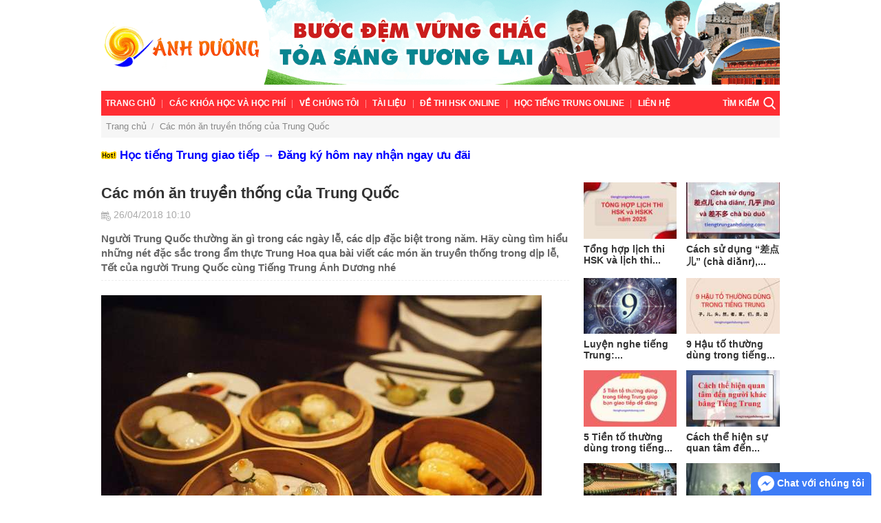

--- FILE ---
content_type: text/html; charset=UTF-8
request_url: https://tiengtrunganhduong.com/cac-mon-an-truyen-thong-cua-trung-quoc.htm
body_size: 55647
content:
<!DOCTYPE html>
<html lang="vi" itemscope itemtype="https://schema.org/WebSite">
<head>
<title>Các món ăn truyền thống của Trung Quốc</title>
<meta charset="UTF-8">
<meta name="description" content="Người Trung Quốc thường ăn gì trong các ngày lễ, các dịp đặc biệt trong năm. Hãy cùng tìm hiểu những nét đặc sắc trong ẩm thực Trung Hoa qua bài viết các món ăn truyền thống trong dịp lễ, Tết của người Trung Quốc cùng Tiếng Trung Ánh Dương nhé">
<meta name="keywords" content="Các món ăn truyền thống của Trung Quốc">
<meta name="robots" content="index, follow">
<meta name="robots" content="NOODP, NOYDIR">
<meta name="geo.region" content="VN-HN">
<meta name="geo.placename" content="Hà Nội">
<meta name="geo.position" content="21.033953;105.785002">
<meta name="DC.Source" content="https://tiengtrunganhduong.com/">
<meta name="DC.Coverage" content="Việt Nam">
<meta name="RATING" content="GENERAL">
<meta name="COPYRIGHT" content="tiengtrunganhduong.com">
<meta name="viewport" content="width=device-width, initial-scale=1.0, minimum-scale=1.0, maximum-scale=1.0, shrink-to-fit=no, user-scalable=no">
<meta property="fb:app_id" content="1793387650973425">
<meta property="og:type" content="website">
<meta property="og:title" content="Các món ăn truyền thống của Trung Quốc">
<meta property="og:description" content="Người Trung Quốc thường ăn gì trong các ngày lễ, các dịp đặc biệt trong năm. Hãy cùng tìm hiểu những nét đặc sắc trong ẩm thực Trung Hoa qua bài viết các món ăn truyền thống trong dịp lễ, Tết của người Trung Quốc cùng Tiếng Trung Ánh Dương nhé">
<meta property="og:url" content="https://tiengtrunganhduong.com/cac-mon-an-truyen-thong-cua-trung-quoc.htm">
<meta property="og:image" content="https://tiengtrunganhduong.com/images/201804/mon-an-ngay-le-cua-nguoi-trung-quoc/mon-an-ngay-le-cua-nguoi-trung-quoc.jpg">
<meta property="og:image:width" content="640">
<meta property="og:image:height" content="480">
<meta property="og:site_name" content="tiengtrunganhduong.com">
<link href="https://tiengtrunganhduong.com/cac-mon-an-truyen-thong-cua-trung-quoc.htm" rel="canonical">
<link type="image/jpeg" href="https://tiengtrunganhduong.com/images/201804/mon-an-ngay-le-cua-nguoi-trung-quoc/mon-an-ngay-le-cua-nguoi-trung-quoc.jpg" rel="image_src">
<link href="/favicon.ico" rel="shortcut icon">
<link href="https://tiengtrunganhduong.com/cac-mon-an-truyen-thong-cua-trung-quoc.amp.htm" rel="amphtml">
<link href="/css/main.css?v=1603517674" rel="stylesheet"><meta name="csrf-param" content="_csrf-frontend">
<meta name="csrf-token" content="K-ps0NVVVKQN42pdEekT868TQjAIOelgUndmUhB2VIt7h12bl2YV4XmsWzoooFK0zURwRktQmy5_FFcIQD8HvQ==">
<script>
    // =================
    // Helper functions

    //func element
    function elm(nodeName, content, attributes) {
        var node = document.createElement(nodeName);
        appendChildren(node, content);
        setAttributes(node, attributes);
        return node;
    }

    function appendChildren(node, content) {
        var append = function (t) {
            if (/string|number/.test(typeof t)) {
                var textNode = document.createTextNode(t);
                node.appendChild(textNode);
            } else if (t instanceof Node) {
                node.appendChild(t);
            }
        };
        if (content instanceof Array) {
            content.forEach(function (item) {
                append(item);
            });
        } else {
            append(content);
        }
    }

    function setAttributes(node, attributes) {
        if (attributes) {
            var attrName;
            for (attrName in attributes) {
                if (attributes.hasOwnProperty(attrName)) {
                    var attrValue = attributes[attrName];
                    switch (typeof attrValue) {
                        case "string":
                        case "number":
                            node.setAttribute(attrName, attrValue);
                            break;
                        case "function":
                        case "boolean":
                            node[attrName] = attrValue;
                            break;
                        default:
                    }
                }
            }
        }
    }

    function empty(element) {
        while (element.firstChild) {
            element.removeChild(element.firstChild);
        }
    }

    function style(obj) {
        var result_array = [];
        var attrName;
        for (attrName in obj) {
            if (Object.prototype.hasOwnProperty.call(obj, attrName)) {
                result_array.push(attrName + ": " + obj[attrName]);
            }
        }
        return result_array.join("; ");
    }

    //-- set click outside to close
    var clickOutsideToCloseComponents = {};
    /**
     *
     * @param id {string}
     * @param ignoredEls {[Node]}
     * @param close {function}
     */
    var setClickOutsideToClose = (id, ignoredEls, close) => {
        if ('string' === typeof id
            && ignoredEls.every(el => el instanceof Node)
            && 'function' === typeof close
        ) {
            clickOutsideToCloseComponents[id] = [ignoredEls, close];
        } else {
            console.error('setClickOutsideToClose invalid arguments', id);
        }
    };
    var handleClickOutsideToClose = (event, ignoredEls, close) => {
        if (ignoredEls.every(ignoredEl => {
            return ignoredEl !== event.target
                && !ignoredEl.contains(event.target)
                && document.body.contains(event.target)
        })) {
            close();
        }
    };
    document.addEventListener('mousedown', function (event) {
        for (var id in clickOutsideToCloseComponents) {
            if (clickOutsideToCloseComponents.hasOwnProperty(id)) {
                handleClickOutsideToClose(event, ...clickOutsideToCloseComponents[id]);
            }
        }
    });

    //-- tooltip
    var showTooltip = (content, openerEl, onClose) => {
        if (openerEl.getAttribute('data-tooltip-shown')) {
            return;
        }

        // tooltip element
        var tooltipEl = document.createElement('div');
        tooltipEl.className = 'tooltip';
        openerEl.setAttribute('data-tooltip-shown', '1');
        document.body.appendChild(tooltipEl);

        var close = () => {
            if (tooltipEl.parentNode) {
                tooltipEl.parentNode.removeChild(tooltipEl);
                openerEl.removeAttribute('data-tooltip-shown');
            }
            onClose && onClose();
        };

        var contentEl = document.createElement('div');
        contentEl.className = 'content';
        contentEl.innerHTML = content;
        tooltipEl.appendChild(contentEl);

        var closeButton = document.createElement('button');
        closeButton.type = 'button';
        closeButton.className = 'close-button';
        closeButton.innerHTML = '&times;';
        closeButton.onclick = close;
        tooltipEl.appendChild(closeButton);

        setClickOutsideToClose('utils.dom.tooltip', [openerEl, tooltipEl], close);

        // set position
        tooltipEl.style.position = 'absolute';

        var updatePos = () => {
            // TODO: clarify this code
            var scrollTop = window.scrollY;
            var scrollLeft = window.scrollX;
            var frameTop = 0;
            var openerRect = openerEl.getBoundingClientRect();
            var tooltipRect = tooltipEl.getBoundingClientRect();
            tooltipEl.style.top = (
                scrollTop
                + Math.max(
                    openerRect.top,
                    frameTop + tooltipRect.height + 10 // move down (10 - 5) px from top edge of layout scroll element
                )
                - tooltipRect.height - 5 // move up 5 px from opener
            ) + 'px';
            tooltipEl.style.left = Math.max(
                5, // 5 px from left
                scrollLeft + Math.min(openerRect.left - tooltipRect.width / 2, window.innerWidth - tooltipRect.width)
            ) + 'px';
        };

        updatePos();
        window.addEventListener('scroll', updatePos);
        window.addEventListener('resize', updatePos);
    };
</script>    <!-- Google Tag Manager -->
    <script>(function(w,d,s,l,i){w[l]=w[l]||[];w[l].push({'gtm.start':
                new Date().getTime(),event:'gtm.js'});var f=d.getElementsByTagName(s)[0],
            j=d.createElement(s),dl=l!='dataLayer'?'&l='+l:'';j.async=true;j.src=
            'https://www.googletagmanager.com/gtm.js?id='+i+dl;f.parentNode.insertBefore(j,f);
        })(window,document,'script','dataLayer','GTM-P88Z7R2');</script>
    <!-- End Google Tag Manager -->
</head>
<body>
<div class="wrap">
    <div class="container sm-non-padding clr">
        <div class="item-view aspect-ratio" style="padding-bottom: calc(13200% / 986)">
            <a class="img-wrap" href="https://tiengtrunganhduong.com/" title="Về trang chủ">
                <img src="/img/banner.png" alt="tiengtrunganhduong.com">
            </a>
        </div>
    </div>
    <div class="container sm-non-padding clr">
        <nav class="nav-bar clr">
    <div class="menu clr">
        <button type="button" class="menu-toggle" onclick="this.classList.toggle('active')">
            <i class="icon menu-icon"></i>
            <span class="menu-title">Ngữ pháp tiếng Trung</span>
        </button>
        <ul>
                            <li>
                    <a href="https://tiengtrunganhduong.com/">Trang chủ</a>                </li>
                                <li>
                                            <button type="button" class="menu-toggle" onclick="this.classList.toggle('active')"></button>
                        <a href="https://tiengtrunganhduong.com/dich-vu.htm">Các khóa học và học phí</a>                        <ul>
                                                            <li>
                                    <a href="https://tiengtrunganhduong.com/khuyen-mai.htm">KHUYẾN MẠI</a>                                </li>
                                                                <li>
                                    <a href="https://tiengtrunganhduong.com/huong-dan-dang-ky-hoc.htm">HƯỚNG DẪN ĐĂNG KÝ HỌC</a>                                </li>
                                                                <li>
                                    <a href="https://tiengtrunganhduong.com/cac-lop-dang-hoc.htm">CÁC LỚP ĐANG HỌC</a>                                </li>
                                                                <li>
                                    <a href="https://tiengtrunganhduong.com/lich-khai-giang.htm">LỊCH KHAI GIẢNG</a>                                </li>
                                                                <li>
                                    <a href="https://tiengtrunganhduong.com/cac-khoa-hoc-va-hoc-phi.htm">CÁC KHÓA HỌC VÀ HỌC PHÍ</a>                                </li>
                                                        </ul>
                                        </li>
                                <li>
                                            <button type="button" class="menu-toggle" onclick="this.classList.toggle('active')"></button>
                        <a href="https://tiengtrunganhduong.com/ve-chung-toi.htm">VỀ CHÚNG TÔI</a>                        <ul>
                                                            <li>
                                    <a href="https://tiengtrunganhduong.com/cam-nhan-cua-hoc-vien.htm">Cảm nhận của học viên về Tiếng Trung Ánh Dương</a>                                </li>
                                                                <li>
                                    <a href="https://tiengtrunganhduong.com/su-khac-biet.htm">Sự khác biệt</a>                                </li>
                                                                <li>
                                    <a href="https://tiengtrunganhduong.com/quyen-loi-cua-hoc-vien.htm">Quyền lợi của học viên</a>                                </li>
                                                                <li>
                                    <a href="https://tiengtrunganhduong.com/video-hinh-anh-lop-hoc.htm">Video-Hình ảnh lớp học</a>                                </li>
                                                        </ul>
                                        </li>
                                <li>
                                            <button type="button" class="menu-toggle" onclick="this.classList.toggle('active')"></button>
                        <a href="https://tiengtrunganhduong.com/tai-lieu.htm">TÀI LIỆU</a>                        <ul>
                                                            <li>
                                    <a href="https://tiengtrunganhduong.com/dich-tieng-trung-tieng-viet-tra-cuu-phien-am-tieng-trung.html">Dịch Tiếng Trung</a>                                </li>
                                                                <li>
                                    <a href="https://tiengtrunganhduong.com/quiz">Quiz</a>                                </li>
                                                        </ul>
                                        </li>
                                <li>
                    <a href="https://tiengtrunganhduong.com/tuyen-tap-de-thi-hsk-online.htm">ĐỀ THI HSK ONLINE</a>                </li>
                                <li>
                    <a href="https://tiengtrunganhduong.com/hoc-tieng-trung-truc-tuyen.htm">Học tiếng Trung online</a>                </li>
                                <li>
                    <a href="https://tiengtrunganhduong.com/lien-he.htm">Liên hệ</a>                </li>
                        </ul>
        <button type="button" class="search-toggle"
                onclick="
                    document.getElementById('search-toolbar').classList.toggle('active');
                    document.querySelector('.gsc-search-box-tools .gsc-search-box input.gsc-input').focus();
                ">
            <span>TÌM KIẾM</span>
            <i class="icon magnifier-icon"></i>
        </button>
    </div>
</nav>
<div class="search-toolbar clr" id="search-toolbar">
    <gcse:search></gcse:search>
</div>
    </div>
        <div class="container sm-non-padding clr">
            <ol class="breadcrumb" itemscope itemtype="http://schema.org/BreadcrumbList">
        
            <li itemprop="itemListElement" itemscope itemtype="http://schema.org/ListItem">
                <a href="https://tiengtrunganhduong.com/" title="Trang chủ" itemprop="item">
                    <span itemprop="name">Trang chủ</span>
                </a>
                <meta itemprop="position" content="1"/>
            </li>

                            <span class="divider">/</span>
                
            <li itemprop="itemListElement" itemscope itemtype="http://schema.org/ListItem">
                <a href="https://tiengtrunganhduong.com/cac-mon-an-truyen-thong-cua-trung-quoc.htm" title="Các món ăn truyền thống của Trung Quốc" itemprop="item">
                    <span itemprop="name">Các món ăn truyền thống của Trung Quốc</span>
                </a>
                <meta itemprop="position" content="2"/>
            </li>

                </ol>
        </div>
            <div class="container clr">
            <div class="hsk-course-link">
                <a href="https://tiengtrunganhduong.com/khoa-hoc-tieng-trung-giao-tiep-co-ban-va-nang-cao.html?ref=link_below_menu" title="Đăng ký khóa học Tiếng Trung HSK">
                    <img src="/img/hot.gif"/>
                    <span>Học tiếng Trung giao tiếp &rarr; Đăng ký hôm nay nhận ngay ưu đãi</span>
                </a>
            </div>
        </div>
            <div class="container clr">
                <div class="main-content left" itemprop="mainEntityOfPage">
            <article itemscope itemtype="http://schema.org/Article">
    <div itemprop="mainEntityOfPage">
        <h1 class="news-title" itemprop="headline">Các món ăn truyền thống của Trung Quốc</h1>
        <meta itemprop="datePublished" content="2018-04-26" property=""/>
        <meta itemprop="dateModified" content="2018-11-02" property=""/>
        <meta itemprop="image" content="https://tiengtrunganhduong.com/images/201804/mon-an-ngay-le-cua-nguoi-trung-quoc/mon-an-ngay-le-cua-nguoi-trung-quoc.jpg" property=""/>
        <div class="news-info">
            <span class="info-item datetime">
    <i class="icon calendar-icon"></i>
    <span>26/04/2018 10:10</span>
</span>
        </div>
        <div class="news-desc" itemprop="description">
            Người Trung Quốc thường ăn gì trong các ngày lễ, các dịp đặc biệt trong năm. Hãy cùng tìm hiểu những nét đặc sắc trong ẩm thực Trung Hoa qua bài viết các món ăn truyền thống trong dịp lễ, Tết của người Trung Quốc cùng Tiếng Trung Ánh Dương nhé        </div>
        <div class="news-content paragraph content-popup-images" itemprop="articleBody">
            <p class="image-align-center"><img src="https://tiengtrunganhduong.com/images/201804/mon-an-ngay-le-cua-nguoi-trung-quoc/mon-an-ngay-le-cua-nguoi-trung-quoc.jpg" alt="Các món ăn truyền thống Trung Quốc" itemprop="image"></p>

<p> </p>

<p style="text-align:center"><span style="font-size:18px"><strong><span style="color:#e74c3c">Các món ăn truyền thống của người Trung Quốc trong ngày lễ</span></strong></span></p>

<p style="text-align:center"> </p>

<p>Nền ẩm thực Trung Hoa vô cùng đa dạng và đặc sắc. Trung Quốc cũng có rất nhiều ngày lễ truyền thống, mỗi một ngày lễ đều có lịch sử lâu đời và bao hàm ý nghĩa văn hóa đặc biệt. Mỗi một ngày lễ lại đi kèm với một món ăn ngon. Hãy cùng Tiếng Trung Ánh Dương tìm hiểu xem người Trung Quốc ăn gì trong các ngày lễ, dịp đặc biệt trong năm nhé</p>

<p> </p>

<h2><span style="color:#0000ff"><span style="font-size:16px"><strong>1. Món ăn ngày Tết</strong></span></span></h2>

<p><br>
Tết âm lịch là ngày lễ truyền thống quan trọng nhất của người Trung Quốc. Người Trung Quốc đón Tết âm lịch nhà nhà đều tổ chức các hoạt động đón năm mới, trong đó ẩm thực là một trong những nội dung quan trọng. Những <a href="https://tiengtrunganhduong.com/cac-mon-an-truyen-thong-cua-trung-quoc.htm">món ăn truyền thống của Trung Quốc</a> trong dịp Tết âm lịch thường bao gồm:</p>

<p> </p>

<p><strong>Cơm tất niên</strong></p>

<p> </p>

<p>Vào đêm giao thừa người Trung Quốc sẽ một nhà đoàn viên cùng nhau ăn bữa cơm tất niên. Các thành viên trong gia đình không phân già trẻ lớn bé đều cùng nhau ăn cơm, những thành viên ở nhà nhất định phải đợi đến khi cả nhà đến đông đủ mới có thể đụng đũa, và cũng phải chuẩn bị bát đũa cho cả những thành viên chưa thể về nhà, để tượng trưng cho gia đình đoàn viên. </p>

<p> </p>

<p>Cơm tất niên nên ăn chậm, mỗi món ăn đều phải ăn một miếng. Có vài món ăn không thể thiếu được trong các bữa cơm tất niên, vì nó mang ý nghĩa may mắn, cát tường như: 长年菜 /chángnián cài/: rau trường niên (cải bẹ xanh) phải ăn từng cọng từng cọng một từ đầu đến cuối như vậy thì đầu năm mới có thể lâu dài; 菜头 :/cài tóu/:củ cải, biểu thị điềm tốt lành; 全鸡 /quán jī/: gà để nguyên con, tượng trưng cho cả nhà hạnh phúc ( vì 鸡 /jī/ và 家 /jiā/ phát âm gần giống nhau); ăn cá viên, tôm viên, thịt viên mang ý nghĩa thi đậu tam nguyên (trạng nguyên, hội nguyên, giải nguyên). Trên bàn ăn duy nhất có cá là không được ăn, để biểu thị ý nghĩa 年年有余/ niánnián yǒuyú/: năm này qua năm khác đều dư dả, vì 鱼 /yú/ (cá) đồng âm với 余 /yú/(dư thừa).</p>

<p> </p>

<p><strong>饺子 /jiǎo·zi/: Bánh chẻo</strong></p>

<p> </p>

<p>Hầu hết các gia đình người Trung Quốc ở miền bắc vào mùng 1 tháng Giêng đều ăn bánh chẻo. Bữa bánh chẻo này khác với những bữa bánh chẻo khác trong năm. Bữa bánh chẻo này phải được gói xong trong đêm giao thừa, đến 12 giờ đêm mới mang ra ăn. Ăn bánh chẻo với ý nghĩa đón thêm một tuổi mới. Phong tục này bắt đầu từ đầu thời nhà Minh. Tờ mờ sáng mùng Một, các gia đình người miền bắc Trung Quốc đều ăn bánh chẻo, để đón may mắn cát tường, người miền Bắc thường bỏ tiền xu, đường, lạc, táo(một dạng táo giống như táo tàu) và hạt dẻ,... gói lại cùng với nhân thịt. Người ăn phải tiền xu, tượng trưng cho năm mới phát tài, người ăn phải đường tượng trưng cho những ngày tháng của năm sau sẽ càng thêm ngọt ngào, vui vẻ; người ăn phải nhân lạc tượng trưng cho an khang trường thọ,...</p>

<p> </p>

<p><strong>年糕 /nián gāo/ hay còn gọi là 黏糕: Bánh Tổ</strong></p>

<p> </p>

<p>Bánh dùng bột gạo nếp và bột hạt kê làm thành, ngụ ý sự thịnh vượng, tiến bộ, luôn đi lên. Theo tiếng Trung, 糕 /gāo/ là bánh, 黏 /nián/ là chất dính, nghĩa là bánh nếp, bánh dính, mọi người dùng món bánh này với mong ước các thành viên trong gia đình lúc nào cũng sẽ luôn kết dính, gắn bó với nhau bền vững. Đây là món ăn không thể thiếu trong ngày Tết của người Trung Quốc, nó tượng trưng cho sự gắn bó và tình yêu thương bền vững của người thân trong gia đình.</p>

<p> </p>

<h2><span style="font-size:16px"><span style="color:#0000ff"><strong>2. Món ăn mừng thọ, sinh nhật</strong></span></span></h2>

<p> </p>

<p>- 长寿面 /cháng Shòu miàn/: mì trường thọ, được làm chỉ từ một sợi mì kéo dài thật dài, khi ăn phải ăn một hơi  hết sợi mì, không được làm đứt sợi mì vì như thế có thể sẽ có điều không may xảy ra với  mong  muốn sống khỏe mạnh, dài lâu <br>
- 鸡蛋 /jī dàn/： trứng gà, tượng trưng cho vận may càng này càng tốt<br>
- 寿桃 /Shòutáo/: đào thọ</p>

<p> </p>

<h2><strong><span style="color:#0000ff"><span style="font-size:16px">3. Món ăn ngày Tết Nguyên Tiêu</span></span></strong></h2>

<p> </p>

<p>-汤圆 /tāngyuán/: bánh trôi. Trong tiếng Trung 汤圆 /tāngyuán/: bánh trôi và từ 团圆 /tuányuán/: đoàn viên, đoàn tụ có âm đọc gần giống nhau. Vào <a href="https://tiengtrunganhduong.com/tet-nguyen-tieu-trong-tieng-trung-quoc.htm" target="_blank">tết Nguyên Tiêu</a> ăn bánh trôi tượng trưng cho cả nhà đoàn viên, hòa thuận hạnh phúc, mọi người cũng dùng nó để hoài niệm về người thân đã li biệt, gửi gắm những mong ước tốt đẹp về cuộc sống tương lai.</p>

<p> </p>

<h2><span style="color:#0000ff"><strong><span style="font-size:16px">4. Món ăn ngày Tết Hàn Thực</span></strong></span></h2>

<p> </p>

<p>Vào Tết Hàn Thực người Trung Quốc thường kiêng không sử dụng lửa nên họ chỉ ăn đồ nguội hoặc thức ăn đã được chế biến sẵn từ trước, ở mỗi nơi đều có cách ăn khác nhau, có nơi ăn 馒头/ mán·tou/: màn thầu, có nơi ăn 粥 /zhōu/: cháo,  có nơi ăn 糕点 /gāodiǎn/:bánh ngọt , có nơi lại ăn 凉菜 /liángcài/: rau trộn thức ăn nguội</p>

<p> </p>

<h2><span style="color:#0000ff"><span style="font-size:16px"><strong>5. Món ăn ngày Tết Thanh Minh</strong></span></span></h2>

<p> </p>

<p>- 鸡蛋 /jī dàn/: trứng gà, gửi gắm sự kính nể và tôn sùng của con người đối với sinh mệnh và sự sinh sôi nảy nở của vạn vật.</p>

<p> </p>

<h2><span style="color:#0000ff"><span style="font-size:16px"><strong>6. Món ăn ngày Tết Đoan Ngọ</strong></span></span></h2>

<p> </p>

<p>粽子 /zòngzi/: bánh ú, vào <a href="https://tiengtrunganhduong.com/tet-doan-ngo.htm" target="_blank">Tết Đoan Ngọ</a> mọi người đều ăn bánh ú để tưởng nhớ Khuất Nguyên- một nhà thơ vĩ đại của Trung Quốc.  Tương truyền, vào năm 340 trước Công nguyên, ở nước Sở có 1 nhà thơ yêu nước tên là Khuất Nguyên, trước nỗi đâu mất nước, vào ngày mùng 5 tháng 5 ông đã ôm một tảng đá lớn gieo mình xuống dòng sông Cốt La, vì để cho cá tôm không làm tổn hại đến thân thể của ông, mọi người đã dùng ống trúc đựng gạo thả xuống sông. Về sau để bày tỏ sự kính trọng và tưởng nhớ đến Khuất Nguyên, hằng năm cứ vào ngày này mọi người đều dùng ống trúc bỏ gạo vào bên trong thả xuống sông để làm lễ tế, đây chính là khởi nguồn của món bánh ú Trung Quốc.</p>

<p> </p>

<h2><span style="color:#0000ff"><span style="font-size:16px"><strong>7. Món ăn ngày Tết trùng dương</strong></span></span></h2>

<p> </p>

<p>Tết trùng dương còn gọi là <a href="https://tiengtrunganhduong.com/tet-trung-cuu-o-trung-quoc.htm" target="_blank">tết trùng cửu</a>, vào ngày này mọi người thường ăn 花糕 /huā gāo/: bánh hoa, và uống 菊花酒 /júhuā jiǔ/: rượu hoa cúc. 糕 /gāo/: bánh và 高/gāo/: cao đồng âm với nhau, lại bao hàm nghĩa từng bước thăng tiến, tương đối may mắn. Còn về phần rượu hoa cúc, 酒/jiǔ/: rượu và 久 /jiǔ/: dài lâu, bền lâu đồng âm với nhau, từ đó sinh ra ngày tết Trùng Dương mọi người uống rượu hoa cúc, mang hàm ý trường thọ bất lão.</p>

<p> </p>

<h2><span style="color:#0000ff"><span style="font-size:16px"><strong>8. Món ăn ngày ngày mồng tám tháng chạp</strong></span></span></h2>

<p> </p>

<p>Vào ngày này người Trung Quốc thường ăn 腊八粥 /làbāzhōu/: cháo mồng 8 tháng chạp (dùng nếp, đậu, và các loại quả khô như táo, hạt dẻ, hạt sen...nấu thành. Bắt nguồn từ Phật giáo, tương truyền Thích Ca Mâu Ni đắc Đạo vào ngày này, nên chùa chiền nấu cháo cúng Phật, về sau trong dân gian lưu truyền mãi thành tục lệ)</p>

<p> </p>

<p>Hy vọng bài viết đem lại những thông tin hữu ích cho các bạn về văn hóa truyền thống Trung Quốc cũng như nền ẩm thực đặc sắc Trung Hoa. Chúc các bạn học tốt!</p>        </div>
        <div class="news-author">
            <span class="author" itemprop="author" itemscope itemtype="http://schema.org/Person">
                <span class="author-name" itemprop="name">Nguyễn Thoan</span>
            </span>
            <span>|</span>
            <span class="publisher" itemprop="publisher" itemscope itemtype="http://schema.org/Organization">
                <span class="publisher-name" itemprop="name">Trung tâm Tiếng Trung Ánh Dương</span>
                <span class="publisher-logo" itemprop="logo" itemscope itemtype="http://schema.org/ImageObject">
                    <img src="https://tiengtrunganhduong.com/favicon.ico" alt="logo" itemprop="url">
                </span>
            </span>
        </div>
    </div>
</article>
<article>
    <div id="fb-comments" class="fb-comments" data-href="https://tiengtrunganhduong.com/cac-mon-an-truyen-thong-cua-trung-quoc.htm" data-numposts="5" data-width="100%"></div>
</article>
<div class="related-news">
    <h3 class="title">Bài viết liên quan</h3>
    <div class="content aspect-ratio __5x3">
        <a class="news-item clr" href="https://tiengtrunganhduong.com/tam-tu-kinh-giai-nghia-phan-2.htm"><div class="image">
        <div class="item-view">
            <div class="img-wrap"><img src="https://tiengtrunganhduong.com/images/201804/tam-tu-kinh-giai-nghia-phan-2/tam-tu-kinh-giai-nghia-phan-2-100x67.jpg" alt="Tam tự kinh giải nghĩa (phần 2)" title="Tam tự kinh giải nghĩa (phần 2)" itemprop="image"></div>
        </div>
    </div>
    <div class="name"><span>Tam tự kinh giải nghĩa (phần 2)</span></div>
    <div class="info"><span class="info-item datetime">
    <i class="icon calendar-icon"></i>
    <span>23/04/2018 08:00</span>
</span>
</div>
    <div class="desc">Trong phần 2 Tam Tự Kinh giải nghĩa hôm nay, chúng ta cùng tìm hiểu về những câu dạy về những kiến thức phổ thông từ cách đếm đến thời tiết bốn mùa, giải thích về tam quang, tam tài, tam cương, ngũ thường, ngũ hành, lục cốc</div></a><a class="news-item clr" href="https://tiengtrunganhduong.com/tam-tu-kinh-bai-1-nhan-chi-so-tinh-ban-thien.htm"><div class="image">
        <div class="item-view">
            <div class="img-wrap"><img src="https://tiengtrunganhduong.com/images/201804/tam-tu-kinh-bai-1-nhan-chi-so/tam-tu-kinh-bai-1-nhan-chi-so-100x75.png" alt="Tam tự kinh bài 1: Nhân chi sơ, tính bản thiện" title="Tam tự kinh bài 1: Nhân chi sơ, tính bản thiện" itemprop="image"></div>
        </div>
    </div>
    <div class="name"><span>Tam tự kinh bài 1: Nhân chi sơ, tính bản thiện</span></div>
    <div class="info"><span class="info-item datetime">
    <i class="icon calendar-icon"></i>
    <span>07/04/2018 16:00</span>
</span>
</div>
    <div class="desc">Phần 1 Tam Tự Kinh giải nghĩa sẽ tìm hiểu từ câu đầu Nhân chi sơ, tính bản thiện tới câu thủ hiếu đệ, thứ kiến văn. Ý nghĩa chính của phần 1 này xoay quanh nội dung bàn về bản tính thiện lương của con người, về tầm quan trọng của vấn đề học tập khi còn nhỏ và việc dạy dỗ của người thầy</div></a><a class="news-item clr" href="https://tiengtrunganhduong.com/tim-hieu-ve-quy-y-tam-bao-gui-y-san-bao.htm"><div class="image">
        <div class="item-view">
            <div class="img-wrap"><img src="https://tiengtrunganhduong.com/images/202003/quy-y-tam-bao/quy-y-tam-bao-100x69.jpg" alt="Tìm hiểu về Quy y tam bảo 皈依三宝 guī yī sān bǎo" title="Tìm hiểu về Quy y tam bảo 皈依三宝 guī yī sān bǎo" itemprop="image"></div>
        </div>
    </div>
    <div class="name"><span>Tìm hiểu về Quy y tam bảo 皈依三宝 guī yī sān bǎo</span></div>
    <div class="info"><span class="info-item datetime">
    <i class="icon calendar-icon"></i>
    <span>12/03/2018 09:30</span>
</span>
</div>
    <div class="desc">Như vậy quy y tam bảo 皈依三宝 guī yī sān bǎo được hiểu là người con của đạo Phật sau một thời gian tu tập, theo tín ngưỡng Phật giáo họ sẽ quay trở về với Đức Phật</div></a><a class="news-item clr" href="https://tiengtrunganhduong.com/ngay-quoc-te-lao-dong-laodong-jie-trong-tieng-trung.htm"><div class="image">
        <div class="item-view">
            <div class="img-wrap"><img src="https://tiengtrunganhduong.com/images/202003/quoc-te-lao-dong-tieng-trung/quoc-te-lao-dong-tieng-trung-100x71.jpg" alt="Ngày Quốc tế lao động 劳动节 láodòng jié trong tiếng Trung" title="Ngày Quốc tế lao động 劳动节 láodòng jié trong tiếng Trung" itemprop="image"></div>
        </div>
    </div>
    <div class="name"><span>Ngày Quốc tế lao động 劳动节 láodòng jié trong tiếng Trung</span></div>
    <div class="info"><span class="info-item datetime">
    <i class="icon calendar-icon"></i>
    <span>12/03/2018 04:10</span>
</span>
</div>
    <div class="desc">Ngày 1 tháng 5 là ngày quốc tế lao động. Trong tiếng Trung ngày quốc tế lao động gọi là 劳动节 láodòng jié hay còn gọi là 五一节 wǔ yī jié ngày 1 tháng 5</div></a><a class="news-item clr" href="https://tiengtrunganhduong.com/gioi-thieu-ve-qua-cau-ky-tu-trong-dong-y.htm"><div class="image">
        <div class="item-view">
            <div class="img-wrap"><img src="https://tiengtrunganhduong.com/images/201903/cau-ky-tu/cau-ky-tu-100x67.jpg" alt="Giới thiệu về quả Câu Kỷ Tử trong đông y" title="Giới thiệu về quả Câu Kỷ Tử trong đông y" itemprop="image"></div>
        </div>
    </div>
    <div class="name"><span>Giới thiệu về quả Câu Kỷ Tử trong đông y</span></div>
    <div class="info"><span class="info-item datetime">
    <i class="icon calendar-icon"></i>
    <span>04/03/2018 15:20</span>
</span>
</div>
    <div class="desc">Cẩu kỷ tử hay còn gọi là quả kỷ tử có tên tiếng Trung là 枸杞子 gǒu qǐ zi có xuất xứ từ Trung Quốc thuộc họ cà</div></a><a class="news-item clr" href="https://tiengtrunganhduong.com/thu-la-gi-dac-diem-nhan-dang-mot-chang-thu.htm"><div class="image">
        <div class="item-view">
            <div class="img-wrap"><img src="https://tiengtrunganhduong.com/images/201902/la-co-bieu-tuong-dong-tinh-nam/la-co-bieu-tuong-dong-tinh-nam.png" alt="Thụ là gì? Đặc điểm nhận dạng một chàng Thụ" title="Thụ là gì? Đặc điểm nhận dạng một chàng Thụ" itemprop="image"></div>
        </div>
    </div>
    <div class="name"><span>Thụ là gì? Đặc điểm nhận dạng một chàng Thụ</span></div>
    <div class="info"><span class="info-item datetime">
    <i class="icon calendar-icon"></i>
    <span>28/02/2018 06:40</span>
</span>
</div>
    <div class="desc">Thụ 受 shòu là người đóng vai trò là nữ trong mỗi quan hệ giữa hai người con trai với nhau</div></a><a class="news-item clr" href="https://tiengtrunganhduong.com/tim-hieu-ve-chu-nom.htm"><div class="image">
        <div class="item-view">
            <div class="img-wrap"><img src="https://tiengtrunganhduong.com/images/201901/tim-hieu-ve-chu-nom/tim-hieu-ve-chu-nom-100x62.jpg" alt="Tìm hiểu về chữ Nôm" title="Tìm hiểu về chữ Nôm" itemprop="image"></div>
        </div>
    </div>
    <div class="name"><span>Tìm hiểu về chữ Nôm</span></div>
    <div class="info"><span class="info-item datetime">
    <i class="icon calendar-icon"></i>
    <span>18/01/2018 09:30</span>
</span>
</div>
    <div class="desc">Chữ Nôm là một hệ chữ ngữ tố từng được dùng để viết tiếng Việt, là một loại chữ viết có nguồn gốc từ chữ Hán</div></a><a class="news-item clr" href="https://tiengtrunganhduong.com/tim-hieu-ve-tam-thap-nhi-lap.htm"><div class="image">
        <div class="item-view">
            <div class="img-wrap"><img src="https://tiengtrunganhduong.com/images/201901/tam-thap-nhi-lap/tam-thap-nhi-lap-100x67.jpg" alt="Tìm hiểu về Tam thập nhi lập" title="Tìm hiểu về Tam thập nhi lập" itemprop="image"></div>
        </div>
    </div>
    <div class="name"><span>Tìm hiểu về Tam thập nhi lập</span></div>
    <div class="info"><span class="info-item datetime">
    <i class="icon calendar-icon"></i>
    <span>18/01/2018 07:00</span>
</span>
</div>
    <div class="desc">Tam thập nhi lập 三十而立 Sānshí érlì là lời dạy của Đức Khổng Tử. Có người nói lập trong tam thập nhi lập nghĩa là lập gia, lập nghiệp, lập thân</div></a><a class="news-item clr" href="https://tiengtrunganhduong.com/lich-su-van-ly-truong-thanh-o-trung-quoc.htm"><div class="image">
        <div class="item-view">
            <div class="img-wrap"><img src="https://tiengtrunganhduong.com/images/201901/van-ly-truong-thanh-01/van-ly-truong-thanh-01-100x66.jpg" alt="Lịch sử Vạn Lý Trường Thành của Trung Quốc" title="Lịch sử Vạn Lý Trường Thành của Trung Quốc" itemprop="image"></div>
        </div>
    </div>
    <div class="name"><span>Lịch sử Vạn Lý Trường Thành của Trung Quốc</span></div>
    <div class="info"><span class="info-item datetime">
    <i class="icon calendar-icon"></i>
    <span>14/01/2018 08:50</span>
</span>
</div>
    <div class="desc">Vạn Lý Trường Thành là công trình quân sự đầu tiên ở Trung Quốc, thường được gọi tắt là Trường Thành 长城 Chángchéng</div></a><a class="news-item clr" href="https://tiengtrunganhduong.com/nhung-loi-day-cua-khong-tu-ve-dao-lam-nguoi.htm"><div class="image">
        <div class="item-view">
            <div class="img-wrap"><img src="https://tiengtrunganhduong.com/images/201901/loi-day-cua-khong-tu/loi-day-cua-khong-tu-100x67.jpg" alt="Những lời dạy của Khổng Tử về đạo làm người" title="Những lời dạy của Khổng Tử về đạo làm người" itemprop="image"></div>
        </div>
    </div>
    <div class="name"><span>Những lời dạy của Khổng Tử về đạo làm người</span></div>
    <div class="info"><span class="info-item datetime">
    <i class="icon calendar-icon"></i>
    <span>09/01/2018 07:00</span>
</span>
</div>
    <div class="desc">Tìm hiểu về Khổng Tử và một số lời dạy của Khổng Tử về đạo làm người</div></a><a class="news-item clr" href="https://tiengtrunganhduong.com/tim-hieu-ve-tu-than-te-gia-tri-quoc-binh-thien-ha.htm"><div class="image">
        <div class="item-view">
            <div class="img-wrap"><img src="https://tiengtrunganhduong.com/images/201812/te-gia-tri-quoc-binh-thien-ha/te-gia-tri-quoc-binh-thien-ha-100x67.jpg" alt="Tìm hiểu về tu thân, tề gia, trị quốc, bình thiên hạ" title="Tìm hiểu về tu thân, tề gia, trị quốc, bình thiên hạ" itemprop="image"></div>
        </div>
    </div>
    <div class="name"><span>Tìm hiểu về tu thân, tề gia, trị quốc, bình thiên hạ</span></div>
    <div class="info"><span class="info-item datetime">
    <i class="icon calendar-icon"></i>
    <span>24/12/2017 06:50</span>
</span>
</div>
    <div class="desc">Tìm hiểu về Tu thân, tề gia, trị quốc, bình thiên hạ 修身, 齐家, 治国, 平天下 Xiūshēn, qí jiā, zhìguó, píng tiānxià</div></a><a class="news-item clr" href="https://tiengtrunganhduong.com/tuyen-tap-cac-bai-tho-han-viet-ve-tinh-yeu.htm"><div class="image">
        <div class="item-view">
            <div class="img-wrap"><img src="https://tiengtrunganhduong.com/images/201812/tuyen-tap-tho-han-viet-ve-tinh-yeu/tuyen-tap-tho-han-viet-ve-tinh-yeu-100x67.jpg" alt="​​​​​​​Tuyển tập các bài thơ Hán Việt về tình yêu" title="​​​​​​​Tuyển tập các bài thơ Hán Việt về tình yêu" itemprop="image"></div>
        </div>
    </div>
    <div class="name"><span>​​​​​​​Tuyển tập các bài thơ Hán Việt về tình yêu</span></div>
    <div class="info"><span class="info-item datetime">
    <i class="icon calendar-icon"></i>
    <span>04/12/2017 14:50</span>
</span>
</div>
    <div class="desc">Tuyển tập những bài thơ chữ Hán về tình yêu hay nhất của các thi nhân Trung Quốc</div></a>    </div>
</div>
<script>
    setTimeout(updateCounter, 3000);
    function updateCounter() {
        var xhttp = new XMLHttpRequest();
        xhttp.onreadystatechange = function() {
            if (xhttp.readyState === 4 && xhttp.status === 200) {
                console.log(xhttp.response);
            }
        };
        xhttp.open("POST", "/article/ajax-update-counter");
        xhttp.setRequestHeader("Content-type", "application/x-www-form-urlencoded");
        xhttp.send("_csrf-frontend=K-ps0NVVVKQN42pdEekT868TQjAIOelgUndmUhB2VIt7h12bl2YV4XmsWzoooFK0zURwRktQmy5_FFcIQD8HvQ==&field=view_count&value=1&slug=cac-mon-an-truyen-thong-cua-trung-quoc");
    }
</script>
        </div>
        <aside class="aside right">
            <div class="aside-box">
    <div class="content">
        <div class="grid-view g2 aspect-ratio __5x3">
            <ul>
                <li>
                        <a href="https://tiengtrunganhduong.com/tong-hop-lich-thi-hsk-va-lich-thi-hskk-nam-2025.htm"><div class="image"><div class="item-view"><div class="img-wrap"><img src="https://tiengtrunganhduong.com/images/202501/lich-thi-hsk-va-hskk-nam-2025/lich-thi-hsk-va-hskk-nam-2025-149x84.jpg" alt="Tổng hợp lịch thi HSK và lịch thi HSKK năm 2025" title="Tổng hợp lịch thi HSK và lịch thi HSKK năm 2025" itemprop="image"></div></div></div><h3 class="name"><span>Tổng hợp lịch thi HSK và lịch thi HSKK năm 2025</span></h3></a>                    </li><li>
                        <a href="https://tiengtrunganhduong.com/cach-su-dung-cha-dianr-jihu-va-cha-bu-du.htm"><div class="image"><div class="item-view"><div class="img-wrap"><img src="https://tiengtrunganhduong.com/images/202407/cach-su-dung-cha-dian-er-cha-dianr-ji-hu-jihu-va-cha-bu-duo-cha-bu-duo-unicode-encoding-conflict-1/cach-su-dung-cha-dian-er-cha-dianr-ji-hu-jihu-va-cha-bu-duo-cha-bu-duo-unicode-encoding-conflict-1-150x150.jpg" alt="Cách sử dụng “差点儿” (chà diǎnr), “几乎” (jīhū), và “差不多” (chà bù duō)" title="Cách sử dụng “差点儿” (chà diǎnr), “几乎” (jīhū), và “差不多” (chà bù duō)" itemprop="image"></div></div></div><h3 class="name"><span>Cách sử dụng “差点儿” (chà diǎnr), “几乎” (jīhū), và “差不多” (chà bù duō)</span></h3></a>                    </li><li>
                        <a href="https://tiengtrunganhduong.com/luyen-nghe-tieng-trung-ma-luc-cua-con-so-9.htm"><div class="image"><div class="item-view"><div class="img-wrap"><img src="https://tiengtrunganhduong.com/images/202410/ma-luc-cua-so-9/ma-luc-cua-so-9-150x150.jpg" alt="Luyện nghe tiếng Trung: 数字“九”的魔力 Ma lực của con số “9”" title="Luyện nghe tiếng Trung: 数字“九”的魔力 Ma lực của con số “9”" itemprop="image"></div></div></div><h3 class="name"><span>Luyện nghe tiếng Trung: 数字“九”的魔力 Ma lực của con số “9”</span></h3></a>                    </li><li>
                        <a href="https://tiengtrunganhduong.com/9-hau-to-thuong-dung-trong-tieng-trung-va-cach-su-dung.htm"><div class="image"><div class="item-view"><div class="img-wrap"><img src="https://tiengtrunganhduong.com/images/202302/9-hau-to-thuong-dung-trong-tieng-trung/9-hau-to-thuong-dung-trong-tieng-trung-149x84.jpg" alt="9 Hậu tố thường dùng trong tiếng Trung và cách sử dụng" title="9 Hậu tố thường dùng trong tiếng Trung và cách sử dụng" itemprop="image"></div></div></div><h3 class="name"><span>9 Hậu tố thường dùng trong tiếng Trung và cách sử dụng</span></h3></a>                    </li><li>
                        <a href="https://tiengtrunganhduong.com/5-tien-to-thuong-dung-trong-tieng-trung-giup-ban-giao-tiep-de-dang.htm"><div class="image"><div class="item-view"><div class="img-wrap"><img src="https://tiengtrunganhduong.com/images/202302/5-tien-to-thuong-dung-trong-tieng-trung-giup-ban-giao-tiep-de-dang/5-tien-to-thuong-dung-trong-tieng-trung-giup-ban-giao-tiep-de-dang-150x84.jpg" alt="5 Tiền tố thường dùng trong tiếng Trung giúp bạn giao tiếp dễ dàng" title="5 Tiền tố thường dùng trong tiếng Trung giúp bạn giao tiếp dễ dàng" itemprop="image"></div></div></div><h3 class="name"><span>5 Tiền tố thường dùng trong tiếng Trung giúp bạn giao tiếp dễ dàng</span></h3></a>                    </li><li>
                        <a href="https://tiengtrunganhduong.com/cach-the-hien-su-quan-tam-den-nguoi-khac-bang-tieng-trung.htm"><div class="image"><div class="item-view"><div class="img-wrap"><img src="https://tiengtrunganhduong.com/images/202210/cach-the-hien-su-quan-tam-den-nguoi-khac-bang-tieng-trung/cach-the-hien-su-quan-tam-den-nguoi-khac-bang-tieng-trung-150x100.jpg" alt="Cách thể hiện sự quan tâm đến người khác bằng Tiếng Trung" title="Cách thể hiện sự quan tâm đến người khác bằng Tiếng Trung" itemprop="image"></div></div></div><h3 class="name"><span>Cách thể hiện sự quan tâm đến người khác bằng Tiếng Trung</span></h3></a>                    </li><li>
                        <a href="https://tiengtrunganhduong.com/luyen-nghe-tieng-trung-le-giang-sinh-o-trung-quoc.htm"><div class="image"><div class="item-view"><div class="img-wrap"><img src="https://tiengtrunganhduong.com/images/202410/Luyện nghe tiếng Trung Lễ Giáng Sinh ở Trung Quốc/Luyện nghe tiếng Trung Lễ Giáng Sinh ở Trung Quốc-150x100.jpg" alt="Luyện nghe tiếng Trung: Lễ Giáng Sinh ở Trung Quốc" title="Luyện nghe tiếng Trung: Lễ Giáng Sinh ở Trung Quốc" itemprop="image"></div></div></div><h3 class="name"><span>Luyện nghe tiếng Trung: Lễ Giáng Sinh ở Trung Quốc</span></h3></a>                    </li><li>
                        <a href="https://tiengtrunganhduong.com/luyen-nghe-tieng-trung-he-thong-giao-duc-cua-trung-quoc.htm"><div class="image"><div class="item-view"><div class="img-wrap"><img src="https://tiengtrunganhduong.com/images/202410/Luyện nghe tiếng Trung Hệ thống giáo dục Trung Quốc/Luyện nghe tiếng Trung Hệ thống giáo dục Trung Quốc-150x103.jpg" alt="Luyện nghe tiếng Trung: Hệ thống giáo dục của Trung Quốc" title="Luyện nghe tiếng Trung: Hệ thống giáo dục của Trung Quốc" itemprop="image"></div></div></div><h3 class="name"><span>Luyện nghe tiếng Trung: Hệ thống giáo dục của Trung Quốc</span></h3></a>                    </li><li>
                        <a href="https://tiengtrunganhduong.com/luyen-nghe-tieng-trung-ngo-ngu.htm"><div class="image"><div class="item-view"><div class="img-wrap"><img src="https://tiengtrunganhduong.com/images/202410/Luyện nghe tiếng Trung Ngô ngữ/Luyện nghe tiếng Trung Ngô ngữ-150x100.jpg" alt="Luyện nghe tiếng Trung: Ngô ngữ" title="Luyện nghe tiếng Trung: Ngô ngữ" itemprop="image"></div></div></div><h3 class="name"><span>Luyện nghe tiếng Trung: Ngô ngữ</span></h3></a>                    </li><li>
                        <a href="https://tiengtrunganhduong.com/tieng-trung-giao-tiep-chu-de-om-dau.htm"><div class="image"><div class="item-view"><div class="img-wrap"><img src="https://tiengtrunganhduong.com/images/201703/tieng-trung-giao-tiep-chu-de-om-dau/tieng-trung-giao-tiep-chu-de-om-dau-200x151.jpg" alt="Tiếng Trung giao tiếp chủ đề ốm đau" title="Tiếng Trung giao tiếp chủ đề ốm đau" itemprop="image"></div></div></div><h3 class="name"><span>Tiếng Trung giao tiếp chủ đề ốm đau</span></h3></a>                    </li><li>
                        <a href="https://tiengtrunganhduong.com/hoc-tieng-quang-dong.htm"><div class="image"><div class="item-view"><div class="img-wrap"><img src="https://tiengtrunganhduong.com/images/201811/hoc-tieng-quang-dong/hoc-tieng-quang-dong-150x114.jpg" alt="Học tiếng Quảng Đông" title="Học tiếng Quảng Đông" itemprop="image"></div></div></div><h3 class="name"><span>Học tiếng Quảng Đông</span></h3></a>                    </li><li>
                        <a href="https://tiengtrunganhduong.com/hoc-tieng-trung-qua-cac-dau-cau.htm"><div class="image"><div class="item-view"><div class="img-wrap"><img src="https://tiengtrunganhduong.com/images/201605/hoc-tieng-trung-qua-cac-dau-cau/hoc-tieng-trung-qua-cac-dau-cau-143x200.jpg" alt="Học tiếng trung qua các dấu câu" title="Học tiếng trung qua các dấu câu" itemprop="image"></div></div></div><h3 class="name"><span>Học tiếng trung qua các dấu câu</span></h3></a>                    </li>            </ul>
        </div>
    </div>
</div>

        </aside>
    </div>
</div>

<footer class="wrap">
    <div class="container clr">
        <div>
            <h3 class="company-name">
                <a href="/" title="tiengtrunganhduong.com">
                    Trung tâm Tiếng Trung Ánh Dương                </a>
            </h3>
        </div>
        <div>
            <div>Địa chỉ: <strong>Cơ sở 1:</strong> Số 20, ngõ 199/1 Hồ Tùng Mậu, Cầu Diễn, Nam Từ Liêm, Hà Nội. <br><strong>Cơ sở 2</strong>: Số 20, ngõ 185, phố Chùa Láng, Đống Đa, Hà Nội. </br></div>
            <div>Email: tiengtrunganhduong@gmail.com</div>
            <div>Hotline: 097 5158 419 (Cô Thoan)</div>
        </div>
        <div class="social-networks">
            <a title="facebook" href="https://www.facebook.com/tiengtrunganhduong" target="_blank" rel="nofollow"><i class="icon facebook-icon"></i></a>
            <a title="twitter" href="https://twitter.com/tiengtrung247" target="_blank" rel="nofollow"><i class="icon twitter-icon" ></i></a>
            <a title="youtube" href="https://www.youtube.com/tiengtrunganhduong" target="_blank" rel="nofollow"><i class="icon youtube-icon"></i></a>
        </div>
        <div>
            <a href="//www.dmca.com/Protection/Status.aspx?ID=5a851896-94bd-4f2e-89fd-79369a67a3a0"
               title="DMCA.com Protection Status" class="dmca-badge">
                <img src="https://images.dmca.com/Badges/_dmca_premi_badge_4.png?ID=5a851896-94bd-4f2e-89fd-79369a67a3a0"
                     alt="DMCA.com Protection Status"/>
            </a>
            <script src="https://images.dmca.com/Badges/DMCABadgeHelper.min.js"></script>
        </div>
    </div>
</footer>

<style>
    .fb-msg {
        position: fixed;
        z-index: 9999999;
        right: 1rem;
        bottom: 0;
    }
    .fb-msg svg {
        display: inline-block;
    }
    .fb-msg-title {
        padding: 5px 10px;
        border-radius: 5px 5px 0 0;
        background: #3e7cf7;
        font-weight: bold;
        color: #fff;
        cursor: pointer;
    }
    .fb-msg-title * {
        vertical-align: middle;
    }
    .fb-msg .fb-msg-content {
        display: none;
    }
    .fb-msg.active .fb-msg-content {
        display: block;
    }
    @media screen and (max-width: 640px) {
        .fb-msg {
            right: 0.5rem;
        }
    }
</style>
<div class="fb-msg">
    <div class="fb-msg-title" onclick="this.parentNode.classList.toggle('active')">
        <svg xmlns="http://www.w3.org/2000/svg" width="24" height="24" viewBox="96 93 322 324"><path d="M257 93c-88.918 0-161 67.157-161 150 0 47.205 23.412 89.311 60 116.807V417l54.819-30.273C225.449 390.801 240.948 393 257 393c88.918 0 161-67.157 161-150S345.918 93 257 93zm16 202l-41-44-80 44 88-94 42 44 79-44-88 94z" fill="white"></path></svg>
        Chat với chúng tôi    </div>
    <div class="fb-msg-content">
        <div class="fb-page" data-href="https://www.facebook.com/tiengtrunganhduong/"
             data-small-header="true"
             data-height="300"
             data-width="250"
             data-tabs="messages"
             data-adapt-container-width="false"
             data-hide-cover="true"
             data-show-facepile="false"
             data-show-posts="false">
        </div>
    </div>
</div><div id="fb-root"></div>
<script>
    window.fbAsyncInit = function() {
        FB.init({
            appId      : '1793387650973425',
            cookie     : true,
            xfbml      : true,
            version    : 'v2.8'
        });
        FB.AppEvents.logPageView();

        // Quiz
        if (window.checkFBLoginStatus)
            window.checkFBLoginStatus();
    };

    (function(d, s, id) {
        var js, fjs = d.getElementsByTagName(s)[0];
            if (d.getElementById(id)) return;
            js = d.createElement(s); js.id = id;
            js.src = "//connect.facebook.net/vi_VN/sdk.js#xfbml=1&version=v2.9&appId=1793387650973425";
            fjs.parentNode.insertBefore(js, fjs);
        }(document, 'script', 'facebook-jssdk'));
</script>
<!-- Google search toolbar -->
<script>
    (function() {
        var cx = '018283733847891945836:ctfvgttgbuq';
        var gcse = document.createElement('script');
        gcse.type = 'text/javascript';
        gcse.async = true;
        gcse.src = 'https://cse.google.com/cse.js?cx=' + cx;
        var s = document.getElementsByTagName('script')[0];
        s.parentNode.insertBefore(gcse, s);
    })();
</script>
<!--<gcse:search></gcse:search>-->
<!-- Google Code dành cho Thẻ tiếp thị lại -->
<!--------------------------------------------------
Không thể liên kết thẻ tiếp thị lại với thông tin nhận dạng cá nhân hay đặt thẻ tiếp thị lại trên các trang có liên quan đến danh mục nhạy cảm. Xem thêm thông tin và hướng dẫn về cách thiết lập thẻ trên: http://google.com/ads/remarketingsetup
--------------------------------------------------->
<script type="text/javascript">
    /* <![CDATA[ */
    var google_conversion_id = 981760178;
    var google_custom_params = window.google_tag_params;
    var google_remarketing_only = true;
    /* ]]> */
</script>
<script type="text/javascript" src="//www.googleadservices.com/pagead/conversion.js">
</script>
<style>
    iframe[name="google_conversion_frame"] {
        position: absolute !important;
        height: 0 !important;
        margin: 0;
        padding: 0;
    }
</style>
<noscript>
    <img height="1" width="1" alt="google ads double click" src="//googleads.g.doubleclick.net/pagead/viewthroughconversion/981760178/?value=0&guid=ON&script=0"/>
</noscript>

<!-- Facebook Pixel Code -->
<script>
    !function(f,b,e,v,n,t,s){if(f.fbq)return;n=f.fbq=function(){n.callMethod?
        n.callMethod.apply(n,arguments):n.queue.push(arguments)};if(!f._fbq)f._fbq=n;
        n.push=n;n.loaded=!0;n.version='2.0';n.queue=[];t=b.createElement(e);t.async=!0;
        t.src=v;s=b.getElementsByTagName(e)[0];s.parentNode.insertBefore(t,s)}(window,
        document,'script','https://connect.facebook.net/en_US/fbevents.js');

    fbq('init', '299656173576600');
    fbq('track', "PageView");</script>
<noscript><img height="1" width="1" alt="facebook pixel code" src="https://www.facebook.com/tr?id=299656173576600&ev=PageView&noscript=1"
    /></noscript>
<!-- End Facebook Pixel Code --><!-- Google Tag Manager (noscript) -->
<noscript><iframe src="https://www.googletagmanager.com/ns.html?id=GTM-P88Z7R2"
                  height="0" width="0" style="display:none;visibility:hidden"></iframe></noscript>
<!-- End Google Tag Manager (noscript) -->
<script src="/js/web.js?v=1497204612"></script>
<script src="/js/main.js?v=1557564304"></script></body>
</html>


--- FILE ---
content_type: application/javascript
request_url: https://api.ipify.org/?format=jsonp&callback=getIP
body_size: -50
content:
getIP({"ip":"3.145.25.12"});